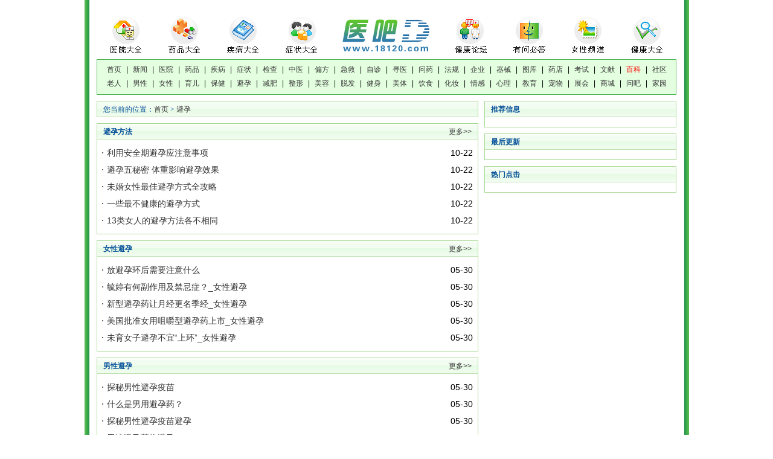

--- FILE ---
content_type: text/html
request_url: http://health.18120.com/biyun/
body_size: 5361
content:
<!DOCTYPE html PUBLIC "-//W3C//DTD XHTML 1.0 Transitional//EN" "http://www.w3.org/TR/xhtml1/DTD/xhtml1-transitional.dtd">
<html xmlns="http://www.w3.org/1999/xhtml">
<head>
<meta http-equiv="Content-Type" content="text/html; charset=utf-8" />
<title>避孕—医吧健康网_关注健康，关爱生活！</title>
<meta name="keywords" content="" />
<meta name="description" content="" />
<link href="/skin/009/css/list_index.css" rel="stylesheet" type="text/css" />
<script src="/js/js.js" language="javascript" type="text/javascript"></script>
</head>
<BODY class=bgbg leftMargin=0 topMargin=0 marginheight=0 marginwidth=0>
﻿<table cellSpacing=0 cellPadding=0 width=960 align=center bgColor=#ffffff border=0>
    <tr>
      <td align=center width=98 height=80><a href="/yy/"><img src="/skin/009/top/top1.gif" title="医院大全" width="53" height="60" border="0" /></a></td>
      <td align=center width=98><a href="/qpdq/"><img src="/skin/009/top/top2.gif" title="药品大全" width="53" height="60" border="0" /></a></td>
      <td align=center width=98><a href="/jb/"><img src="/skin/009/top/top3.gif" title="疾病大全" width="53" height="60" border="0" /></a></td>
      <td align=center width=98><a href="/zz/"><img src="/skin/009/top/top4.gif" title="症状大全" width="53" height="60" border="0" /></a></td>
      <td align=center width=176></IMG><a href="/"><img src="/skin/009/top/logo.gif" title="医吧健康网" width="183" height="80" border="0" /></a></td>
      <td align=center width=98><a href="http://www.18120.com/" target="_blank"><img src="/skin/009/top/top9.gif" title="医吧健康社区" width="53" height="60" border="0" /></a></td>
      <td align=center width=98><a href="/ask/" target="_blank"><img src="/skin/009/top/top55.gif" title="有问必答" width="53" height="60" border="0" /></a></td>
      <td align=center width=98><a h href="#" target="_blank"><img src="/imgs/top6.gif" title="女性频道" width="53" height="60" border="0" /></a></td>
      <td align=center width=98><a href="/daohang/" target="_blank"><img src="/skin/009/top/top7.gif" title="健康网址大全" width="53" height="60" border="0" /></a></td>
    </tr>
</table>
  <table class=kuan1 cellSpacing=0 cellPadding=0 width=960 align=center border=0>
    <tr>
      <td class=size1 align=middle bgColor=#E4FFE0 height=57>
<div align=center><a class='Channel' href='/'>首页</a>|<a class='Channel'  href='/news/' target='_blank' title=''>新闻</a>|<a class='Channel'  href='/yy/' target='_blank' title=''>医院</a>|<a class='Channel'  href='/qpdq/' target='_blank' title=''>药品</a>|<a class='Channel'  href='/jb/' target='_blank' title=''>疾病</a>|<a class='Channel'  href='/zz/' target='_blank' title=''>症状</a>|<a class='Channel'  href='/jc/' target='_blank' title=''>检查</a>|<a class='Channel'  href='/zy/' target='_blank' title=''>中医</a>|<a class='Channel'  href='/pf/' target='_blank' title=''>偏方</a>|<a class='Channel'  href='/jjiu/' target='_blank' title=''>急救</a>|<a class='Channel'  href='/zzhen/' target='_blank' title=''>自诊</a>|<a class='Channel'  href='/xy/' target='_blank' title=''>寻医</a>|<a class='Channel'  href='/wy/' target='_blank' title=''>问药</a>|<a class='Channel'  href='/fagui/' target='_blank' title=''>法规</a>|<a class='Channel'  href='/qiye/' target='_blank' title=''>企业</a>|<a class='Channel'  href='/qx/' target='_blank' title=''>器械</a>|<a class='Channel'  href='/Photo/' target='_blank' title=''>图库</a>|<a class='Channel'  href='/yd/' target='_blank' title=''>药店</a>|<a class='Channel'  href='/ks/' target='_blank' title=''>考试</a>|<a class='Channel'  href='/wenxian/' target='_blank' title=''>文献</a>|<a class='Channel'  href='#' target='_blank' title='百科'><font color="#ff0000">百科</font></a>|<a class='Channel'  href='http://www.18120.com/' target='_blank' title='论坛'>社区</a><br><a class='Channel'  href='/laoren/' target='_blank' title=''>老人</a>|<a class='Channel'  href='/nanxing/' target='_blank' title=''>男性</a>|<a class='Channel'  href='/nvxing/' target='_blank' title='女性'>女性</a>|<a class='Channel'  href='/yuer/' target='_blank' title=''>育儿</a>|<a class='Channel'  href='/baojian/' target='_blank' title=''>保健</a>|<a class='Channel'  href='/biyun/' target='_blank' title='避孕'>避孕</a>|<a class='Channel' href='/jianfei/' target='_blank' title=''>减肥</a>|<a class='Channel'  href='/zhengxing/' target='_blank' title=''>整形</a>|<a class='Channel'  href='/meirong/' target='_blank' title='美容'>美容</a>|<a class='Channel'  href='/tf/' target='_blank' title='脱发'>脱发</a>|<a class='Channel'  href='/baojian/jscs/' target='_blank' title=''>健身</a>|<a class='Channel'  href='/baojian/mtjs/' target='_blank' title='美体'>美体</a>|<a class='Channel' href='/yinshi/' target='_blank' title=''>饮食</a>|<a class='Channel'  href='/huanzhuang/' target='_blank' title='化妆'>化妆</a>|<a class='Channel'  href='/qinggan/' target='_blank' title=''>情感</a>|<a class='Channel' href='/xinli/' target='_blank' title=''>心理</a>|<a class='Channel'  href='/jiaoyu/' target='_blank' title='教育'>教育</a>|<a class='Channel'  href='/chongwu/' target='_blank' title=''>宠物</a>|<a class='Channel'  href='/zh/' target='_blank' title=''>展会</a>|<a class='Channel'  href='/mall/' target='_blank' title='商城'>商城</a>|<a class='Channel'  href='#' target='_blank' title='问吧'>问吧</a>|<a class='Channel'  href='http://www.18120.com/home.php' target='_blank' title='家园'>家园</a></div>
      </td>
    </tr>
</table>
<table width="980" align="center" border="0" cellspacing="10" cellpadding="0">
<tr valign="top">
<td class="news_list"><table width="100%" border="0" cellspacing="0" cellpadding="0" class="position">
<tr>
<td>您当前的位置：<a href="http://18120.com/">首页</a>&nbsp;>&nbsp;<a href="http://18120.com/biyun/">避孕</a></td>
</tr>
</table>
<table width="100%" border="0" cellspacing="0" cellpadding="0" class="title">
<tr>
<td><strong>避孕方法</strong></td>
<td align="right"><a href="http://18120.com/biyun/byff/">更多&gt;&gt;</a></td>
</tr>
</table>
<table width="100%" border="0" cellspacing="0" cellpadding="0" class="box">
<tr>
<td><ul>
       
       <li><a href="http://18120.com/biyun/byff/201010/225201.shtml" title="利用安全期避孕应注意事项">利用安全期避孕应注意事项</a> <span>10-22</span></li>
       
       <li><a href="http://18120.com/biyun/byff/201010/225200.shtml" title="避孕五秘密 体重影响避孕效果">避孕五秘密 体重影响避孕效果</a> <span>10-22</span></li>
       
       <li><a href="http://18120.com/biyun/byff/201010/225199.shtml" title="未婚女性最佳避孕方式全攻略">未婚女性最佳避孕方式全攻略</a> <span>10-22</span></li>
       
       <li><a href="http://18120.com/biyun/byff/201010/225198.shtml" title="一些最不健康的避孕方式">一些最不健康的避孕方式</a> <span>10-22</span></li>
       
       <li><a href="http://18120.com/biyun/byff/201010/225197.shtml" title="13类女人的避孕方法各不相同">13类女人的避孕方法各不相同</a> <span>10-22</span></li>
       
</ul>
</td>
</tr>
</table><table width="100%" border="0" cellspacing="0" cellpadding="0" class="title">
<tr>
<td><strong>女性避孕</strong></td>
<td align="right"><a href="http://18120.com/biyun/nxby/">更多&gt;&gt;</a></td>
</tr>
</table>
<table width="100%" border="0" cellspacing="0" cellpadding="0" class="box">
<tr>
<td><ul>
       
       <li><a href="http://18120.com/biyun/nxby/200805/92326.shtml" title="放避孕环后需要注意什么">放避孕环后需要注意什么</a> <span>05-30</span></li>
       
       <li><a href="http://18120.com/biyun/nxby/200805/92390.shtml" title="毓婷有何副作用及禁忌症？_女性避孕">毓婷有何副作用及禁忌症？_女性避孕</a> <span>05-30</span></li>
       
       <li><a href="http://18120.com/biyun/nxby/200805/92392.shtml" title="新型避孕药让月经更名季经_女性避孕">新型避孕药让月经更名季经_女性避孕</a> <span>05-30</span></li>
       
       <li><a href="http://18120.com/biyun/nxby/200805/92395.shtml" title="美国批准女用咀嚼型避孕药上市_女性避孕">美国批准女用咀嚼型避孕药上市_女性避孕</a> <span>05-30</span></li>
       
       <li><a href="http://18120.com/biyun/nxby/200805/92396.shtml" title="未育女子避孕不宜“上环”_女性避孕">未育女子避孕不宜“上环”_女性避孕</a> <span>05-30</span></li>
       
</ul>
</td>
</tr>
</table><table width="100%" border="0" cellspacing="0" cellpadding="0" class="title">
<tr>
<td><strong>男性避孕</strong></td>
<td align="right"><a href="http://18120.com/biyun/nxbyn/">更多&gt;&gt;</a></td>
</tr>
</table>
<table width="100%" border="0" cellspacing="0" cellpadding="0" class="box">
<tr>
<td><ul>
       
       <li><a href="http://18120.com/biyun/nxbyn/200805/92310.shtml" title="探秘男性避孕疫苗">探秘男性避孕疫苗</a> <span>05-30</span></li>
       
       <li><a href="http://18120.com/biyun/nxbyn/200805/92312.shtml" title="什么是男用避孕药？">什么是男用避孕药？</a> <span>05-30</span></li>
       
       <li><a href="http://18120.com/biyun/nxbyn/200805/92315.shtml" title="探秘男性避孕疫苗避孕">探秘男性避孕疫苗避孕</a> <span>05-30</span></li>
       
       <li><a href="http://18120.com/biyun/nxbyn/200805/92316.shtml" title="男性避孕药物避孕">男性避孕药物避孕</a> <span>05-30</span></li>
       
       <li><a href="http://18120.com/biyun/nxbyn/200805/92318.shtml" title="男性避孕方法&nbsp;全接触避孕">男性避孕方法 全接触避孕</a> <span>05-30</span></li>
       
</ul>
</td>
</tr>
</table><table width="100%" border="0" cellspacing="0" cellpadding="0" class="title">
<tr>
<td><strong>新婚夫妇</strong></td>
<td align="right"><a href="http://18120.com/biyun/xhff/">更多&gt;&gt;</a></td>
</tr>
</table>
<table width="100%" border="0" cellspacing="0" cellpadding="0" class="box">
<tr>
<td><ul>
       
       <li><a href="http://18120.com/biyun/xhff/200805/92250.shtml" title="和新婚夫妇谈避孕">和新婚夫妇谈避孕</a> <span>05-30</span></li>
       
       <li><a href="http://18120.com/biyun/xhff/200805/92251.shtml" title="如果计划生孩子怎么办？">如果计划生孩子怎么办？</a> <span>05-30</span></li>
       
       <li><a href="http://18120.com/biyun/xhff/200805/92252.shtml" title="女强人推迟生育有新招">女强人推迟生育有新招</a> <span>05-30</span></li>
       
       <li><a href="http://18120.com/biyun/xhff/200805/92253.shtml" title="新婚之后话避孕">新婚之后话避孕</a> <span>05-30</span></li>
       
       <li><a href="http://18120.com/biyun/xhff/200805/92244.shtml" title="夫妻常用的避孕法">夫妻常用的避孕法</a> <span>05-29</span></li>
       
</ul>
</td>
</tr>
</table><table width="100%" border="0" cellspacing="0" cellpadding="0" class="title">
<tr>
<td><strong>避孕误区</strong></td>
<td align="right"><a href="http://18120.com/biyun/bywq/">更多&gt;&gt;</a></td>
</tr>
</table>
<table width="100%" border="0" cellspacing="0" cellpadding="0" class="box">
<tr>
<td><ul>
       
       <li><a href="http://18120.com/biyun/bywq/201010/225206.shtml" title="避孕十年：从“避”而不谈到处处碰“避”">避孕十年：从“避”而不谈到处处碰“避”</a> <span>10-22</span></li>
       
       <li><a href="http://18120.com/biyun/bywq/201010/225205.shtml" title="期服避孕药女性应多喝牛奶">期服避孕药女性应多喝牛奶</a> <span>10-22</span></li>
       
       <li><a href="http://18120.com/biyun/bywq/201010/225204.shtml" title="4种最容易搞出“人命”的避孕方法">4种最容易搞出“人命”的避孕方法</a> <span>10-22</span></li>
       
       <li><a href="http://18120.com/biyun/bywq/201010/225203.shtml" title="口服避孕药—高血压的凶手？">口服避孕药—高血压的凶手？</a> <span>10-22</span></li>
       
       <li><a href="http://18120.com/biyun/bywq/201010/225202.shtml" title="危险!这些女人不宜吃避孕药">危险!这些女人不宜吃避孕药</a> <span>10-22</span></li>
       
</ul>
</td>
</tr>
</table><table width="100%" border="0" cellspacing="0" cellpadding="0" class="title">
<tr>
<td><strong>紧急避孕</strong></td>
<td align="right"><a href="http://18120.com/biyun/jjby/">更多&gt;&gt;</a></td>
</tr>
</table>
<table width="100%" border="0" cellspacing="0" cellpadding="0" class="box">
<tr>
<td><ul>
       
       <li><a href="http://18120.com/biyun/jjby/200805/92543.shtml" title="紧急避孕和紧急避孕药">紧急避孕和紧急避孕药</a> <span>05-30</span></li>
       
       <li><a href="http://18120.com/biyun/jjby/200805/92544.shtml" title="紧急避孕时牢记七条忠告">紧急避孕时牢记七条忠告</a> <span>05-30</span></li>
       
       <li><a href="http://18120.com/biyun/jjby/200805/92545.shtml" title="如何紧急避孕">如何紧急避孕</a> <span>05-30</span></li>
       
       <li><a href="http://18120.com/biyun/jjby/200805/92551.shtml" title="初夜同床该如何避孕？">初夜同床该如何避孕？</a> <span>05-30</span></li>
       
       <li><a href="http://18120.com/biyun/jjby/200805/92553.shtml" title="吃禁果后避孕方法有哪些？">吃禁果后避孕方法有哪些？</a> <span>05-30</span></li>
       
</ul>
</td>
</tr>
</table><table width="100%" border="0" cellspacing="0" cellpadding="0" class="title">
<tr>
<td><strong>避孕诀窍</strong></td>
<td align="right"><a href="http://18120.com/biyun/byjq/">更多&gt;&gt;</a></td>
</tr>
</table>
<table width="100%" border="0" cellspacing="0" cellpadding="0" class="box">
<tr>
<td><ul>
       
       <li><a href="http://18120.com/biyun/byjq/200805/92428.shtml" title="不做妈妈的最佳避孕方式诀窍">不做妈妈的最佳避孕方式诀窍</a> <span>05-30</span></li>
       
       <li><a href="http://18120.com/biyun/byjq/200805/92429.shtml" title="如何放置避孕失败诀窍">如何放置避孕失败诀窍</a> <span>05-30</span></li>
       
       <li><a href="http://18120.com/biyun/byjq/200805/92434.shtml" title="避孕里的大学问诀窍">避孕里的大学问诀窍</a> <span>05-30</span></li>
       
       <li><a href="http://18120.com/biyun/byjq/200805/92415.shtml" title="如何正确服用避孕药诀窍">如何正确服用避孕药诀窍</a> <span>05-29</span></li>
       
       <li><a href="http://18120.com/biyun/byjq/200805/92416.shtml" title="长短效避孕药不宜混用决窍">长短效避孕药不宜混用决窍</a> <span>05-29</span></li>
       
</ul>
</td>
</tr>
</table><table width="100%" border="0" cellspacing="0" cellpadding="0" class="title">
<tr>
<td><strong>避孕FAQ</strong></td>
<td align="right"><a href="http://18120.com/biyun/byfaq/">更多&gt;&gt;</a></td>
</tr>
</table>
<table width="100%" border="0" cellspacing="0" cellpadding="0" class="box">
<tr>
<td><ul>
       
       <li><a href="http://18120.com/biyun/byfaq/200805/92450.shtml" title="体外射精安全吗？FAQ">体外射精安全吗？FAQ</a> <span>05-30</span></li>
       
       <li><a href="http://18120.com/biyun/byfaq/200805/92452.shtml" title="人流两个星期又做了，是否会怀孕&nbsp;FAQ">人流两个星期又做了，是否会怀孕 FAQ</a> <span>05-30</span></li>
       
       <li><a href="http://18120.com/biyun/byfaq/200805/92464.shtml" title="每次月经都提前半个月FAQ">每次月经都提前半个月FAQ</a> <span>05-30</span></li>
       
       <li><a href="http://18120.com/biyun/byfaq/200805/92466.shtml" title="达英-35&reg;避孕对话之八：服用初期出现轻微不适怎么办？FAQ">达英-35&amp;reg;避孕对话之八：服用初期出现轻</a> <span>05-30</span></li>
       
       <li><a href="http://18120.com/biyun/byfaq/200805/92467.shtml" title="达英-35&reg;避孕对话之七：长期服用达英-35&reg;会发胖吗?FAQ">达英-35&amp;reg;避孕对话之七：长期服用达英-3</a> <span>05-30</span></li>
       
</ul>
</td>
</tr>
</table><table width="100%" border="0" cellspacing="0" cellpadding="0" class="title">
<tr>
<td><strong>避孕药</strong></td>
<td align="right"><a href="http://18120.com/biyun/byy/">更多&gt;&gt;</a></td>
</tr>
</table>
<table width="100%" border="0" cellspacing="0" cellpadding="0" class="box">
<tr>
<td><ul>
       
       <li><a href="http://18120.com/biyun/byy/200805/92569.shtml" title="服用的最初阶段出现轻微不适怎么办？药">服用的最初阶段出现轻微不适怎么办？药</a> <span>05-30</span></li>
       
       <li><a href="http://18120.com/biyun/byy/200805/92570.shtml" title="忘记服药（漏服）怎么办药">忘记服药（漏服）怎么办药</a> <span>05-30</span></li>
       
       <li><a href="http://18120.com/biyun/byy/200805/92571.shtml" title="避孕药，你知道多少药">避孕药，你知道多少药</a> <span>05-30</span></li>
       
       <li><a href="http://18120.com/biyun/byy/200805/92580.shtml" title="关于避孕药物众说纷纭药">关于避孕药物众说纷纭药</a> <span>05-30</span></li>
       
       <li><a href="http://18120.com/biyun/byy/200805/92585.shtml" title="服用的最初阶段出现轻微不适怎么办药">服用的最初阶段出现轻微不适怎么办药</a> <span>05-30</span></li>
       
</ul>
</td>
</tr>
</table></td>
<td class="sider"><table width="100%" border="0" cellspacing="0" cellpadding="0" class="title1">
<tr>
<td><strong>推荐信息</strong></td>
</tr>
</table>
<table width="100%" border="0" cellspacing="8" cellpadding="0" class="box">
<tr>
<td><script type="text/javascript" src="/js/g300a.js"></script></td>
</tr>
</table>
<table width="100%" border="0" cellspacing="0" cellpadding="0" class="title1 margin_top">
<tr>
<td><strong>最后更新</strong></td>
</tr>
</table>
<table width="100%" border="0" cellspacing="0" cellpadding="0" class="box">
<tr>
<td><ul>
 
</ul></td>
</tr>
</table>
<table width="100%" border="0" cellspacing="0" cellpadding="0" class="title1 margin_top">
<tr>
<td><strong>热门点击</strong></td>
</tr>
</table>
<table width="100%" border="0" cellspacing="0" cellpadding="0" class="box">
<tr>
<td><ol class="rank">
 
</ol></td>
</tr>
</table></td>
</tr>
</table>
<!-- 页脚 -->
﻿<table class=size1 cellSpacing=0 cellPadding=0 width=960 align=center>
    <tr>
      <td align=center><A href="/" target=_blank>网站简介</A> | <A href="/" target=_blank>广告服务</A> | <A href="/" target=_blank>免责声明</A> | <A href="/" target=_blank>医院加盟</A> | <A href="#" target=_blank>友情链接</A> | <A href="mailto:maillive@qq.com" target=_blank>联系方式</A> | <a href="javascript:myhomepage()" name="homepage" target="_self">设为首页</a> | <a href="javascript:addfavorite()" target="_self">加入收藏</a></td>
    </tr>
    <tr>
      <td align=center>
        <table class=size1 cellSpacing=0 cellPadding=0 border=0 align=center>
          <tr>
            <td align=center>Copyright 2005-2021 18120.com All rights reserved 版权所有 医吧健康网<br>本站信息仅供参考 不能作为诊断及医疗的依据 疾病早预防早治疗<br>文章版权归原作者所有 如有侵权 请来信说明 本站立即删</td>
          </tr>
        </table>
    </tr>
</table>
<script type="text/javascript" src="/js/stat.js"></script>
</body>
</html>

--- FILE ---
content_type: text/css
request_url: http://health.18120.com/skin/009/css/list_index.css
body_size: 1245
content:
BODY {
	background-image: url(/Skin/009/images/bodybg.gif);
	background-repeat: repeat-y;
	background-position: center;
	font-size:12px;
	line-height:150%;
	margin:0;padding:0;
}
body,td,.p3,.p2,.pg,.formfont{font-family:arial;}
.bgbg {
	BACKGROUND-POSITION: center 50%; BACKGROUND-IMAGE: url(/Skin/009/images/bodybg.gif); BACKGROUND-REPEAT: repeat-y;
}
p,ul,ol,li,form {
	margin: 0;
	padding: 0;
	list-style: none;
}
a{color:#333;text-decoration:none;}
a:visited {
	TEXT-DECORATION: none;
}
a:hover {
	COLOR: #ff6600; TEXT-DECORATION: underline
}
a:active {
	TEXT-DECORATION: none
}
.kuan1 {
	BORDER: #4EB553 1px solid;
}
.size1 {
	FONT-SIZE: 12px; COLOR: #000000; LINE-HEIGHT: 23px; TEXT-DECORATION: none
}
.Channel2{
	padding-left:5px; padding-right:5px;}
.Channel{
	padding-left:8px; padding-right:8px;}
.clearer{
	height:0;
	overflow:hidden;
	clear:both;
}


.position {
	background: #E9F2FB url(/skin/009/images/title_bg.gif) repeat-x left top;
	color: #07519A;
	border: 1px solid #A7D993;
	border-bottom: none;
}
.position td {
	line-height: 26px;
	padding: 0px 10px;
	font-family: "宋体";
}
.news_list .box ul li {
	clear: both;
	padding: 0 0 0 8px;
	line-height: 28px;
	height: 28px;
}
.news_list .box ul li a {
	font-size: 14px;
	float: left;
}
.news_list .box ul li span {
	font-size: 14px;
	float: right;
}
.title {
	background: #E9F2FB url(/skin/009/images/title_bg.gif) repeat-x left top;
	color: #07519A;
	border: 1px solid #A7D993;
	border-bottom: none;
	margin-top:10px;
}
.title td {
	font-size: 12px;
	line-height: 26px;
	color: #07519A;
	padding: 0px 10px;
}
.title1 {
	background: #E9F2FB url(/skin/009/images/title_bg.gif) repeat-x left top;
	width: 318px;
	color: #07519A;
	border: 1px solid #A7D993;
	border-bottom: none;
}
.title1 td {
	font-size: 12px;
	line-height: 26px;
	color: #07519A;
	padding: 0px 10px;
}
.box {
	border-right: #A7D993 1px solid; border-left: #A7D993 1px solid; border-bottom: #A7D993 1px solid;
	border-width: 0 1px 1px 1px;
}
.box ul {
	list-style: none;
	padding: 8px;
}
.box ul li {
	background: url(/skin/009/images/bullet.gif) no-repeat left center;
	line-height: 1.6;
	padding: 2px 0 2px 8px;
}
.no_doc ul li {
	background: url(none);
	padding-left: 0px;
}
.box ul li p {
	margin: 0 0 4px;
	padding: 0 0 5px;
	color: #666;
	border-bottom: 1px dashed #CCC;
}
.box ul li strong {
	display: block;
}
.sider {
	width: 300px;
}
.margin_top {
	margin-top: 10px;
}
.rank {
	margin: 0px;
	padding: 8px 6px;
}
.rank li {
	padding-left: 18px;
	line-height: 23px;
}
.rank li.no1 {
	background: url(/skin/009/images/1.gif) no-repeat 4px center;
}
.rank li.no2 {
	background: #F2F8FD url(/skin/009/images/2.gif) no-repeat 4px center;
}
.rank li.no3 {
	background: url(/skin/009/images/3.gif) no-repeat 4px center;
}
.rank li.no4 {
	background: #F2F8FD url(/skin/009/images/4.gif) no-repeat 4px center;
}
.rank li.no5 {
	background: url(/skin/009/images/5.gif) no-repeat 4px center;
}
.rank li.no6 {
	background: #F2F8FD url(/skin/009/images/6.gif) no-repeat 4px center;
}
.rank li.no7 {
	background: url(/skin/009/images/7.gif) no-repeat 4px center;
}
.rank li.no8 {
	background: #F2F8FD url(/skin/009/images/8.gif) no-repeat 4px center;
}
.rank li.no9 {
	background: url(/skin/009/images/9.gif) no-repeat 4px center;
}
.rank li.no10 {
	background: #F2F8FD url(/skin/009/images/10.gif) no-repeat 4px center;
}


--- FILE ---
content_type: application/javascript
request_url: http://health.18120.com/js/g300a.js
body_size: 409
content:
document.writeln("<script type=\'text\/javascript\'> ");
document.writeln("cpro_client=\'info_cpr\';");
document.writeln("cpro_at=\'text_image\'; ");
document.writeln("cpro_161=3; ");
document.writeln("cpro_flush=4; ");
document.writeln("cpro_w=282; ");
document.writeln("cpro_h=280; ");
document.writeln("cpro_template=\'text_default_300_280\'; ");
document.writeln("cpro_cbd=\'#FFFFFF\'; ");
document.writeln("cpro_cbg=\'#FFFFFF\'; ");
document.writeln("cpro_ctitle=\'#E61A1A\'; ");
document.writeln("cpro_cdesc=\'#444444\'; ");
document.writeln("cpro_curl=\'#008000\'; ");
document.writeln("cpro_cflush=\'#e10900\'; ");
document.writeln("cpro_uap=1;");
document.writeln("cpro_cad=1;");
document.writeln("<\/script>");
document.writeln("<script language=\'JavaScript\' type=\'text\/javascript\' src=\'http:\/\/cpro.baidu.com\/cpro\/ui\/cp.js\'><\/script>");

--- FILE ---
content_type: application/javascript
request_url: http://health.18120.com/js/js.js
body_size: 961
content:
document.writeln("<SCRIPT LANGUAGE=\"JavaScript\"> ");
document.writeln("<!-- Hide ");
document.writeln("function killErrors() { ");
document.writeln("return true; ");
document.writeln("} ");
document.writeln("window.onerror = killErrors; ");
document.writeln("\/\/ --> ");
document.writeln("<\/SCRIPT>");

//��Ϊ��ҳ&�����ղ�
var isIE=(document.all&&document.getElementById&&!window.opera)?true:false; 
var isMozilla=(!document.all&&document.getElementById&&!window.opera)?true:false; 
var isOpera=(window.opera)?true:false;
var seturl='url(#default#homepage)';
var weburl=window.location.href;
var webname=document.title;

function myhomepage()	{
	if(isMozilla){
		try {netscape.security.PrivilegeManager.enablePrivilege("UniversalXPConnect");} 
		catch (e){alert("�˲�����������ܾ���\n�����������ַ�����롰about:config�����س�\nȻ��[signed.applets.codebase_principal_support]����Ϊ'true'");}
		var prefs = Components.classes['@mozilla.org/preferences-service;1'].getService(Components.interfaces.nsIPrefBranch);
		prefs.setCharPref('browser.startup.homepage',weburl);
	}
	if(isIE){
		this.homepage.style.behavior=seturl;this.homepage.sethomepage(weburl); 
	}
}

function addfavorite()
{

	if(isMozilla){
		if (document.all){ window.external.addFavorite(weburl,webname);}
		else if (window.sidebar){ window.sidebar.addPanel(webname, weburl,"");}
	}
	if(isIE){window.external.AddFavorite(weburl, webname);}	
}